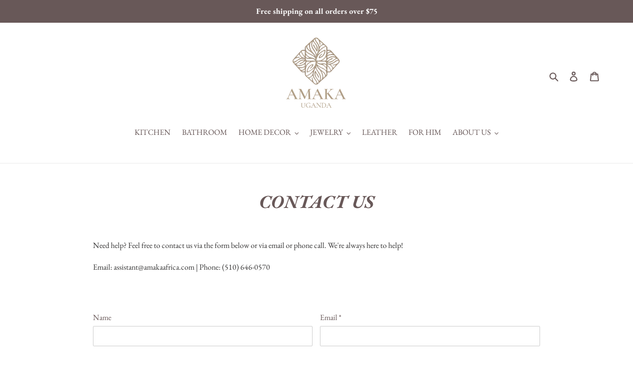

--- FILE ---
content_type: text/javascript
request_url: https://cdn.shopify.com/shopifycloud/world/brochure/production-blog/assets/route-DvVPYoz2.js
body_size: -181
content:
import"./react-yseqY6qg.js";import"./react-dom-CIItcm8A.js";import"./constants-hfBKWgVF.js";import"./jsx-runtime-DA-kfLpj.js";import"./dist-DFOIwprP.js";import"./BlogCard-DW5YaHuU.js";import"./I18N-yddu90Ok.js";import"./classnames-Sm3wKLHd.js";import"./Wrapper-CxufTdc2.js";import"./HeadingGroup-BXDKMnyk.js";import"./Section-BmB3zUnX.js";import"./useTranslations-DnKazVui.js";import"./PageLayout-DIoI0dB6.js";import"./useDevWindowOverride-uqA_I13O.js";import"./types-BOKRxnNI.js";import"./style-DE6st4xB.js";import"./useBlogPageTitle-C2tEJqYu.js";import"./blog.v4-C9suMPEi.js";import"./Conversion-D_3rWxmV.js";import"./useIntlLocale-BkdRwEi4.js";import"./FormButton-QyOHQ6TT.js";import"./Article-oon-lh30.js";import"./ArticleCarousel-YCgalpqK.js";import"./LatestSection-7_cqTX4o.js";import"./AuthorImage-C3i-rAQt.js";import"./BaseInput-DYRXncEg.js";import"./Message-Cs07yD1B.js";import"./EmailForm-Bs8_u1az.js";import"./EditionsBlogBanner-B-7sy_GI.js";import"./BlogConversion-Dl7sMqUs.js";import"./BlogHeader-323LOQww.js";import{t as e}from"./meta-BkXiXL1G.js";import{n as t,r as n,t as r}from"./route-D8XQSumT.js";import"./Select-DHnhSOVj.js";import"./useRevenueRanges-BGbCLdL-.js";import"./CardGrid-DJDs0x4y.js";import"./Accordion-CEaqQXBP.js";export{n as default,r as handle,t as links,e as meta};

--- FILE ---
content_type: text/javascript
request_url: https://cdn.shopify.com/shopifycloud/world/brochure/production-blog/assets/preload-font-CInZLuLZ.js
body_size: -455
content:
import{v as e}from"./constants-hfBKWgVF.js";function t(t){return{rel:`preload`,as:`font`,crossOrigin:`anonymous`,type:`font/woff2`,href:e[t]||`https://cdn.shopify.com/static/fonts/${t}`}}export{t};
//# sourceMappingURL=preload-font-CInZLuLZ.js.map

--- FILE ---
content_type: text/javascript
request_url: https://cdn.shopify.com/shopifycloud/world/brochure/production-blog/assets/blog.v4-C9suMPEi.js
body_size: -528
content:
var e=`https://cdn.shopify.com/shopifycloud/world/brochure/production-blog/assets/blog.v4-CGNSYwc-.css`;export{e as t};
//# sourceMappingURL=blog.v4-C9suMPEi.js.map

--- FILE ---
content_type: text/javascript
request_url: https://cdn.shopify.com/shopifycloud/world/brochure/production-blog/assets/FormButton-QyOHQ6TT.js
body_size: -473
content:
import{t as e}from"./jsx-runtime-DA-kfLpj.js";import{a as t}from"./classnames-Sm3wKLHd.js";import{L as n}from"./PageLayout-DIoI0dB6.js";var r=e();function i({children:e,componentName:i=`form-button`,onClick:a,intent:o=`primary`,mode:s,size:c,type:l=`submit`,className:u,...d}){return(0,r.jsx)(`button`,{type:l,onClick:a,className:t(n({intent:o,mode:s,size:c,border:!0}),u),"data-component-name":i,"data-mode":s,...d,children:e})}export{i as t};
//# sourceMappingURL=FormButton-QyOHQ6TT.js.map

--- FILE ---
content_type: text/javascript
request_url: https://cdn.shopify.com/shopifycloud/world/brochure/production-blog/assets/useRevenueRanges-BGbCLdL-.js
body_size: 795
content:
import{n as e,v as t}from"./I18N-yddu90Ok.js";import{t as n}from"./useIntlLocale-BkdRwEi4.js";let r=function(e){return e.LESS_THAN_250K=`Less than $250,000`,e.BETWEEN_250K_1M=`$250,000 - $1,000,000`,e.BETWEEN_1M_5M=`$1,000,000 - $5,000,000`,e.BETWEEN_5M_20M=`$5,000,000 - $20,000,000`,e.BETWEEN_20M_40M=`$20,000,000 - $40,000,000`,e.BETWEEN_40M_200M=`$40,000,000 - $200,000,000`,e.OVER_200M=`$200,000,000+`,e}({}),i=function(e){return e.ONE=`1`,e.TWO_TO_THREE=`2-3`,e.FOUR_TO_TEN=`4-10`,e.ELEVEN_TO_TWENTY=`11-20`,e.TWENTY_ONE_TO_TWO_HUNDRED=`21-200`,e.TWO_HUNDRED_PLUS=`200+`,e.NO_LOCATIONS=`No locations`,e.OPENING_SOON=`Opening soon`,e}({}),a=function(e){return e.ADULT=`Adult`,e.ALCOHOL=`Alcohol`,e.ANIMALS_AND_PET_SUPPLIES=`Animals & Pet Supplies`,e.APPAREL_AND_ACCESSORIES=`Apparel & Accessories`,e.ART_AND_PHOTOGRAPHY=`Art & Photography`,e.AVIATION_AND_AEROSPACE=`Aviation & Aerospace`,e.BABY_AND_TODDLER=`Baby & Toddler`,e.BANKING_FINANCE_INSURANCE=`Banking, Finance, Insurance`,e.CHARITY_NONPROFIT_AND_ORGANIZATIONS=`Charity, Non-Profit & Organizations`,e.CONSTRUCTION_AND_INDUSTRIAL=`Construction & Industrial`,e.EDUCATION=`Education`,e.ELECTRONICS_AND_GADGETS=`Electronics & Gadgets`,e.ENTERTAINMENT=`Entertainment`,e.FOOD_AND_BEVERAGE=`Food & Beverage (excl. Alcohol)`,e.FURNITURE=`Furniture`,e.GIFTS_AND_COLLECTIBLES=`Gifts & Collectibles`,e.HEALTH_AND_BEAUTY=`Health & Beauty (excl. Pharma)`,e.HOME_DECOR=`Home Decor`,e.JEWELRY=`Jewelry`,e.MEDIA_AND_COMMUNICATION=`Media & Communication`,e.REGULATED_INDUSTRY_CANNABIS=`Regulated Industry - Cannabis`,e.REGULATED_INDUSTRY_FIREARMS=`Regulated Industry - Firearms`,e.REGULATED_INDUSTRY_PHARMA=`Regulated Industry - Pharma`,e.REGULATED_INDUSTRY_TOBACCO=`Regulated Industry - Tobacco`,e.SERVICES=`Services`,e.SPORTS_AMD_RECREATION=`Sports & Recreation (excl. Firearms)`,e.STATIONERY_AND_OFFICE_SUPPLIES=`Stationery & Office Supplies`,e.TOYS_AND_GAMES=`Toys & Games`,e.TRAVEL_AND_TOURISM=`Travel & Tourism`,e.VEHICLES_AND_PARTS=`Vehicles & Parts`,e.OTHER=`Other`,e}({});function o(){let{site:e}=t();return e.currencyCode||`USD`}const s=(e=`en-US`,t=`USD`,n=0,r={})=>t===`JPY`&&r.currency!==`USD`?l(e,n,r):c(e,t,n,r);function c(e,t,n,r){return new Intl.NumberFormat(e,{style:`currency`,currencyDisplay:`symbol`,currency:t,minimumFractionDigits:r.maximumFractionDigits,...r}).format(n)}function l(e,t,n){return`${new Intl.NumberFormat(e,{...n,style:`decimal`,minimumFractionDigits:0,maximumFractionDigits:0}).format(t)}円`}const u=[`GBP`,`USD`,`EUR`],d=e=>{let t=o(),r=n(),i=r;return e.includes(t)||(t=`USD`,r=`en-US`),{currencyLocale:r,currency:t,intlLocale:i}};var f=e=>{let{currencyLocale:t,currency:n}=d(e);return(e=0,r={})=>s(t,n,e,r)};function p(){let{t,site:n}=e(),i=f(u),a=e=>i(e,{minimumSignificantDigits:1});switch(n.locale){case`ja`:return[{label:t(`shared/forms/translations:lead.revenueRanges.options.DEFAULT`),value:``},{label:`3000万円以下`,value:r.LESS_THAN_250K},{label:`3000万円-1億円`,value:r.BETWEEN_250K_1M},{label:`1億円~5億円`,value:r.BETWEEN_1M_5M},{label:`5億円~30億円`,value:r.BETWEEN_5M_20M},{label:`30億円~50億円`,value:r.BETWEEN_20M_40M},{label:`50億円~300億円+`,value:r.BETWEEN_40M_200M},{label:`300億円+`,value:r.OVER_200M}];default:return[{label:t(`shared/forms/translations:lead.revenueRanges.options.DEFAULT`),value:``},{label:t(`shared/forms/translations:lead.revenueRanges.options.LESS_THAN_250K`,{currency:a(25e4)}),value:r.LESS_THAN_250K},{label:`${a(25e4)} - ${a(1e6)}`,value:r.BETWEEN_250K_1M},{label:`${a(1e6)} - ${a(5e6)}`,value:r.BETWEEN_1M_5M},{label:`${a(5e6)} - ${a(2e7)}`,value:r.BETWEEN_5M_20M},{label:`${a(2e7)} - ${a(4e7)}`,value:r.BETWEEN_20M_40M},{label:`${a(4e7)} - ${a(2e8)}`,value:r.BETWEEN_40M_200M},{label:`${a(2e8)}+`,value:r.OVER_200M}]}}export{a,s as i,p as n,i as o,d as r,r as s,u as t};
//# sourceMappingURL=useRevenueRanges-BGbCLdL-.js.map

--- FILE ---
content_type: text/javascript
request_url: https://cdn.shopify.com/shopifycloud/world/brochure/production-blog/assets/Accordion-CEaqQXBP.js
body_size: 574
content:
import{o as e,t}from"./react-yseqY6qg.js";import{S as n}from"./constants-hfBKWgVF.js";import{t as r}from"./jsx-runtime-DA-kfLpj.js";import{t as i}from"./dist-DFOIwprP.js";import{a,n as o,r as s}from"./classnames-Sm3wKLHd.js";import{t as c}from"./HeadingGroup-BXDKMnyk.js";import{F as l,M as u}from"./PageLayout-DIoI0dB6.js";import{t as d}from"./EmailForm-Bs8_u1az.js";var f=r();function p({headingGroup:e,buttonGroup:t,emailForm:n,className:r,disclaimerHtml:o,...s}){let p=i(`max-w-128`,{variants:{center:{true:`mx-auto`,false:``}}}),m=()=>n?(0,f.jsx)(d,{...s,...n}):t?(0,f.jsx)(u,{...s,...t,disclaimerHtml:void 0}):null;return(0,f.jsxs)(`div`,{"data-component-name":`heading-button-group`,className:a(`flex flex-col gap-md`,r),"data-mode":s.mode,children:[e&&(0,f.jsx)(c,{...s,...e}),(0,f.jsxs)(`div`,{className:p({center:s.center}),children:[m(),o&&(0,f.jsx)(l,{mode:s.mode,center:s.center,className:`opacity-body`,children:o})]})]})}var m=e(t(),1),h=`max-w-xl md:max-w-2xl lg:max-w-3xl`,g=i(`grid pb-xl border-b border-gray-200 transition-all duration-[400ms] ease-[cubic-bezier(0.40,0.00,0.20,1.00)]`,{variants:{mode:{light:`text-black`,dark:`text-white border-white/30`},isExpanded:{true:`grid-rows-[max-content_1fr]`,false:`grid-rows-[max-content_0fr]`}}}),_=i(`grid shrink-0 place-items-center w-8 h-8 md:w-11 md:h-11 ml-auto rounded-full transition-colors duration-500 delay-[50ms]`,{variants:{isExpanded:{true:`bg-transparent`,false:``},mode:{light:``,dark:``}},compoundVariants:[{isExpanded:!1,mode:`light`,class:`bg-black`},{isExpanded:!0,mode:`light`,class:`border-2 border-black`},{isExpanded:!1,mode:`dark`,class:`bg-white`},{isExpanded:!0,mode:`dark`,class:`border-2 border-white`}]}),v=i([`pr-8 md:pr-11 md:mr-sm overflow-hidden`,`transition-opacity duration-[400ms] ease-[cubic-bezier(0.40,0.00,0.20,1.00)]`,`[&_h4]:text-t7 [&_h4]:mb-2 [&_h4]:mt-md [&_h5]:mb-2 [&_h5]:mt-md [&_h5]:text-t8 [&_h6]:text-t8 [&_h6]:mb-2 [&_h6]:mt-md`,h],{variants:{isExpanded:{true:`opacity-body delay-200`,false:`opacity-0 delay-0 [&>*]:invisible`}}});function y({content:e,heading:t,id:r,mode:i=`light`,expanded:c=!1,itemSchema:l,className:u,...d}){let[p,y]=(0,m.useState)(c),b=(0,m.useId)(),x=()=>{y(!p)},S=e=>{switch(e.key){case`Enter`:e.preventDefault(),y(!p);case`Space`:y(!p);break;default:break}};return(0,f.jsxs)(`div`,{"data-component-name":`accordion`,className:a(g({mode:i,isExpanded:p}),u),"data-mode":i,...d,children:[(0,f.jsxs)(`button`,{type:`button`,className:`flex gap-x-sm place-items-center text-left justify-space-between`,"aria-expanded":p,"aria-controls":`panel-${r}-${b}`||`panel-${b}`,id:`header-${r}-${b}`||`header-${b}`,onClick:x,onKeyDown:S,children:[(0,f.jsx)(o,{itemProp:d.itemProp?`name`:void 0,className:h,as:`h3`,size:`t5`,children:t}),(0,f.jsx)(`div`,{className:_({isExpanded:p,mode:i}),children:(0,f.jsx)(s,{className:`w-5 h-5`,icon:n.ExpandCollapse,size:20,options:{isExpanded:p,mode:i}})})]}),(0,f.jsx)(`div`,{className:v({isExpanded:p}),id:`panel-${r}-${b}`||`panel-${b}`,role:`region`,"aria-labelledby":`header-${r}-${b}`||`header-${b}`,"aria-hidden":!p,...l,children:(0,f.jsx)(o,{itemProp:l?.itemProp?`text`:void 0,className:`pt-sm`,as:`div`,children:e})})]})}export{p as n,y as t};
//# sourceMappingURL=Accordion-CEaqQXBP.js.map

--- FILE ---
content_type: text/javascript
request_url: https://cdn.shopify.com/shopifycloud/world/brochure/production-blog/assets/EditionsBlogBanner-B-7sy_GI.js
body_size: -518
content:
import{t as e}from"./jsx-runtime-DA-kfLpj.js";import{n as t}from"./BlogCard-DW5YaHuU.js";import{m as n}from"./Wrapper-CxufTdc2.js";var r=e(),i=({mode:e=`horizontal`,url:i,imageUrl:a,imageAlt:o})=>(0,r.jsx)(t,{className:e===`vertical`?`mt-2xl block`:``,href:i,children:(0,r.jsx)(n,{src:a,alt:o})});export{i as t};
//# sourceMappingURL=EditionsBlogBanner-B-7sy_GI.js.map

--- FILE ---
content_type: text/javascript
request_url: https://cdn.shopify.com/shopifycloud/world/brochure/production-blog/assets/EmailForm-Bs8_u1az.js
body_size: 1596
content:
import{o as e,t}from"./react-yseqY6qg.js";import{M as n}from"./chunk-EPOLDU6W-sq47E_oH.js";import{u as r}from"./constants-hfBKWgVF.js";import{t as i}from"./jsx-runtime-DA-kfLpj.js";import{i as a,t as o}from"./dist-DFOIwprP.js";import{lt as s}from"./I18N-yddu90Ok.js";import{a as c}from"./classnames-Sm3wKLHd.js";import{i as l}from"./Wrapper-CxufTdc2.js";import{A as u}from"./PageLayout-DIoI0dB6.js";import{t as d}from"./FormButton-QyOHQ6TT.js";import{t as f}from"./Message-Cs07yD1B.js";const p=o(`w-full pb-2 pt-6 peer placeholder:text-transparent input:bg-transparent bg-transparent focus-visible:outline-none`,{variants:{hasButton:{true:`px-6`,false:`px-4`}},defaultVariants:{hasButton:!1}}),m=o([`relative box-border flex justify-between items-start`,`w-full`,`duration-300 ease-out`,`peer placeholder:text-transparent`,`ring ring-1 ring-inset`,`hover:focus-within:ring-state-focus focus-within:ring-state-focus focus-within:outline-0`],{variants:{mode:{light:`text-input-light-text bg-input-light-bg default:ring-input-light-border hover:ring-input-light-border-hover`,dark:`text-input-dark-text bg-input-dark-bg default:ring-input-dark-border hover:ring-input-dark-hover-border focus-within:ring-input-dark-active-border focus-within:hover:ring-input-dark-active-border`},state:{success:``,warning:``,error:``,disabled:``},hasButton:{true:`rounded-button`,false:`rounded-lg`}},compoundVariants:[{mode:`light`,state:`success`,className:`ring-state-success-dark`},{mode:`light`,state:`warning`,className:`ring-state-warning-dark`},{mode:`light`,state:`error`,className:`ring-state-error-dark`},{mode:`light`,state:`disabled`,className:`ring-input-light-disabled-border text-input-light-disabled-text hover:ring-input-light-disabled-border`},{mode:`dark`,state:`success`,className:`ring-state-success-light`},{mode:`dark`,state:`warning`,className:`ring-state-warning-light`},{mode:`dark`,state:`error`,className:`ring-state-error-light`},{mode:`dark`,state:`disabled`,className:`ring-input-dark-disabled-border hover:ring-input-dark-disabled-border text-input-dark-disabled-text`}],defaultVariants:{hasButton:!1}}),h=o([`absolute z-10`,`text-base pointer-events-none`,`duration-300 ease-out`,`origin-top-left`,`peer-placeholder-shown:scale-100 peer-placeholder-shown:top-8 peer-placeholder-shown:-translate-y-4`,`-translate-y-full peer-focus:-translate-y-full scale-75 peer-focus:scale-75 top-8`],{variants:{mode:{light:`text-input-light-label-text peer-focus:text-input-light-label-text`,dark:`text-input-dark-label-text peer-focus:text-input-dark-label-text`},isDisabled:{true:``,false:``},hasButton:{true:`left-6 peer-placeholder-shown:top-[2.2rem] top-[2.2rem]`,false:`left-4`}},compoundVariants:[{isDisabled:!0,mode:`light`,className:`text-input-light-disabled-text peer-placeholder-shown:text-input-light-disabled-text`},{isDisabled:!0,mode:`dark`,className:`text-input-dark-disabled-text peer-placeholder-shown:text-input-dark-disabled-text`},{isDisabled:!1,mode:`light`,className:`peer-placeholder-shown:text-input-light-text`},{isDisabled:!1,mode:`dark`,className:`peer-placeholder-shown:text-input-dark-text`}],defaultVariants:{hasButton:!1}});var g=e(t()),_=i(),v=(0,g.forwardRef)(({className:e,id:t,label:n,state:r,message:i,mode:a=`light`,button:s,...l},u)=>{let g=`${t}-${r||`description`}`,v=r===`disabled`,y=!!s,b=i&&{className:`pt-1`,id:g,mode:a,children:i,state:r},x=o(`mr-1 my-1 whitespace-nowrap`,{variants:{fullWidth:{true:`w-full py-4`,false:`py-3`},isDisabled:{true:``,false:``},mode:{light:``,dark:``}},compoundVariants:[{mode:`light`,isDisabled:!0,className:`bg-shade-60 text-shade-50`},{mode:`dark`,isDisabled:!1,className:`bg-white text-black`}]});return(0,_.jsxs)(`div`,{"data-component-name":`text-input`,className:`flex flex-col`,"data-mode":a,children:[(0,_.jsxs)(`div`,{className:c(m({mode:a,state:r,hasButton:y}),e),children:[(0,_.jsx)(`input`,{...l,"aria-describedby":i&&g,className:p({hasButton:y}),disabled:v,id:t,name:l.name||t,type:l.type||`text`,ref:u,placeholder:` `},t),(0,_.jsx)(`label`,{className:h({mode:a,isDisabled:v,hasButton:y}),htmlFor:t,children:n}),s&&(0,_.jsx)(`div`,{className:`hidden md:block`,children:(0,_.jsx)(d,{disabled:v,size:`small`,...s,className:c(x({fullWidth:!1,isDisabled:v,mode:a}),s.className)})})]}),(0,_.jsx)(f,{...b}),s&&(0,_.jsx)(`div`,{className:`block w-full md:hidden pt-2`,children:(0,_.jsx)(d,{disabled:v,size:`small`,...s,className:c(x({fullWidth:!0,isDisabled:v,mode:a}),s.className)})})]})});function y(e){let{hash:t}=n();(0,g.useEffect)(()=>{if(t&&e.current){let n=t.replace(`#`,``);e.current.value=n}},[t,e])}function b(e,t){let n=t.getAll(`signup_types[]`),r=e.searchParams.getAll(`signup_types[]`),i=Array.from(new Set([...n,...r]));e.searchParams.delete(`signup_types[]`);for(let t of i)e.searchParams.append(`signup_types[]`,t)}function x(e,t){for(let[n,r]of t.entries())n!==`signup_types[]`&&e.searchParams.set(n,r.toString())}function S({onClick:e,overriddenSignupUrl:t,additionalSignupTypes:n}={}){let{signupUrl:r,signupName:i}=u(),{getSignupURL:a}=l(),[o,s]=(0,g.useState)(),c=(0,g.useRef)(null);y(c),(0,g.useEffect)(()=>{s(t||a({url:r}))},[a,r,i,t]);let d=(0,g.useCallback)(e=>{let t=a({url:r,email:c.current?.value}),i=new FormData(e);return n&&b(t,i),x(t,i),t.toString()},[r,n,a]);return{submitEmailForm:(0,g.useCallback)(t=>{t.preventDefault(),e?.(),window.location.href=d(t.target)},[d,e]),emailInputRef:c,hiddenSignupUrl:o}}var C=S;function w({signupUrl:e,additionalSignupTypes:t}){return(0,_.jsxs)(_.Fragment,{children:[Array.from(e.searchParams.entries()).map(([e,t])=>(0,_.jsx)(`input`,{type:`hidden`,name:e,value:t},`${e}-${t}`)),t?.map(e=>(0,_.jsx)(`input`,{type:`hidden`,name:`signup_types[]`,value:e},`signup_type-${e}`))]})}function T({button:e,mode:t=`light`,id:n,message:i,state:o,label:l,className:u,overriddenSignupUrl:d,additionalSignupTypes:f}){let{submitEmailForm:p,emailInputRef:m,hiddenSignupUrl:h}=C({onClick:e.onClick,additionalSignupTypes:f,overriddenSignupUrl:d}),{t:y}=a(),b=c(u,`flex w-full flex-col justify-center`),x=`email-form-${(0,g.useId)()}`;return(0,_.jsx)(`div`,{"data-component-name":`email-form`,className:`flex justify-center`,children:(0,_.jsxs)(`form`,{noValidate:!0,action:s,className:b,onSubmit:p,method:`post`,children:[h&&(0,_.jsx)(w,{signupUrl:h,additionalSignupTypes:f}),(0,_.jsx)(v,{placeholder:l||y(`shared/global/translations:signup.placeholder`),autoComplete:`email`,ref:m,id:n||x,label:l||y(`shared/global/translations:signup.placeholder`),message:i,mode:t,state:o,type:`email`,button:{type:`submit`,size:`small`,children:e.children,componentName:r,mode:t,role:`link`}})]})})}export{T as t};
//# sourceMappingURL=EmailForm-Bs8_u1az.js.map

--- FILE ---
content_type: text/javascript
request_url: https://amakaafrica.com/cdn/shop/t/1/assets/globopreorder_params.js?v=168089302911899291641606654755
body_size: 595
content:
var GPOParams={id:17630,shop_id:17615,button_title:"Pre Order",button_description:"We will fulfill the item as soon as it becomes available",not_available_message:"Not available for Pre order",order_tag:"pre-order",preorder_stock_limited_message:"Only :stock items left in stock.",preorder_avaiable_message:"Available on:",line_property_name:"Pre-order item",products:{"4795622785160":{variants:{"33344872185992":{id:1039275,shop_id:17615,product_id:4795622785160,variant_id:33344872185992,limit:10,button_text:"Pre Order",button_description:"We will fulfill the item as soon as it becomes available",started_at:160407174e4,show_timer:0,available_auto:0,available_at:160589172e4,status:1,auto_enable_status:0}}},"5196120948872":{variants:{"34567290355848":{id:1044596,shop_id:17615,product_id:5196120948872,variant_id:34567290355848,limit:10,button_text:"Pre-Order",button_description:"We will fulfill your item as soon as it becomes available",started_at:160417494e4,finished_at:160590654e4,show_timer:0,available_auto:0,status:1,auto_enable_status:0}}},"5195989287048":{variants:{"34566967165064":{id:1044602,shop_id:17615,product_id:5195989287048,variant_id:34566967165064,limit:10,button_text:"Pre-Order",button_description:"We will fulfill your order as soon as it becomes available",started_at:160417512e4,finished_at:160590672e4,show_timer:0,available_auto:0,status:1,auto_enable_status:0},"34566966837384":{id:1044603,shop_id:17615,product_id:5195989287048,variant_id:34566966837384,limit:10,button_text:"Pre-Order",button_description:"We will fulfill your order as soon as it becomes available",started_at:160417512e4,finished_at:160849872e4,show_timer:0,available_auto:0,status:1,auto_enable_status:0},"34566960447624":{id:1044604,shop_id:17615,product_id:5195989287048,variant_id:34566960447624,limit:4,button_text:"Pre-Order",button_description:"We will fulfill your order as soon as it becomes available",started_at:160417518e4,finished_at:160590678e4,show_timer:0,available_auto:0,status:1,auto_enable_status:0},"34566960414856":{id:1044605,shop_id:17615,product_id:5195989287048,variant_id:34566960414856,limit:4,button_text:"Pre-Order",button_description:"We will fulfill your order as soon as it becomes available",started_at:160417518e4,finished_at:160590678e4,show_timer:0,available_auto:0,status:1,auto_enable_status:0},"34566960480392":{id:1044606,shop_id:17615,product_id:5195989287048,variant_id:34566960480392,limit:4,button_text:"Pre-Order",button_description:"We will fulfill your order as soon as it becomes available",started_at:160417518e4,finished_at:160590678e4,show_timer:0,available_auto:0,status:1,auto_enable_status:0}}},"5195680186504":{variants:{"34566618513544":{id:1044611,shop_id:17615,product_id:5195680186504,variant_id:34566618513544,limit:3,button_text:"Pre-Order",button_description:"We will fulfill your order as soon as the item becomes available",started_at:160417524e4,finished_at:160590684e4,show_timer:0,available_auto:0,status:1,auto_enable_status:0},"34566618546312":{id:1044612,shop_id:17615,product_id:5195680186504,variant_id:34566618546312,limit:3,button_text:"Pre-Order",button_description:"We will fulfill your order as soon as the item becomes available",started_at:160417536e4,finished_at:160590696e4,show_timer:0,available_auto:0,status:1,auto_enable_status:0},"34566618579080":{id:1044613,shop_id:17615,product_id:5195680186504,variant_id:34566618579080,limit:5,button_text:"Pre-Order",button_description:"We will fulfill your order as soon as the item becomes available",started_at:160417536e4,finished_at:160590696e4,show_timer:0,available_auto:0,status:1,auto_enable_status:0},"34566618611848":{id:1044614,shop_id:17615,product_id:5195680186504,variant_id:34566618611848,limit:5,button_text:"Pre-Order",button_description:"We will fulfill your order as soon as the item becomes available",started_at:160417536e4,finished_at:160590696e4,show_timer:0,available_auto:0,status:1,auto_enable_status:0}}},"5195968315528":{variants:{"34566897401992":{id:1044615,shop_id:17615,product_id:5195968315528,variant_id:34566897401992,limit:3,button_text:"Pre-Order",button_description:"We will fulfill your order as soon as the item becomes available",started_at:160417542e4,finished_at:160590708e4,show_timer:0,available_auto:0,status:1,auto_enable_status:0},"34566897434760":{id:1044616,shop_id:17615,product_id:5195968315528,variant_id:34566897434760,limit:3,button_text:"Pre-Order",button_description:"We will fulfill your order as soon as the item becomes available",started_at:160417542e4,finished_at:160590708e4,show_timer:0,available_auto:0,status:1,auto_enable_status:0},"34566897467528":{id:1044617,shop_id:17615,product_id:5195968315528,variant_id:34566897467528,limit:5,button_text:"Pre-Order",button_description:"We will fulfill your order as soon as the item becomes available",started_at:160417542e4,finished_at:160590708e4,show_timer:0,available_auto:0,status:1,auto_enable_status:0},"34566897500296":{id:1044618,shop_id:17615,product_id:5195968315528,variant_id:34566897500296,limit:5,button_text:"Pre-Order",button_description:"We will fulfill your order as soon as the item becomes available",started_at:160417542e4,finished_at:160590708e4,show_timer:0,available_auto:0,status:1,auto_enable_status:0}}},"5196002230408":{variants:{"34567013302408":{id:1044619,shop_id:17615,product_id:5196002230408,variant_id:34567013302408,limit:4,button_text:"Pre-Order",button_description:"We will fulfill your order as soon as the item becomes available",started_at:160417554e4,finished_at:160590714e4,show_timer:0,available_auto:0,status:1,auto_enable_status:0},"34567013335176":{id:1044620,shop_id:17615,product_id:5196002230408,variant_id:34567013335176,limit:4,button_text:"Pre-Order",button_description:"We will fulfill your order as soon as the item becomes available",started_at:160417554e4,finished_at:160590714e4,show_timer:0,available_auto:0,status:1,auto_enable_status:0},"34567013367944":{id:1044621,shop_id:17615,product_id:5196002230408,variant_id:34567013367944,limit:5,button_text:"Pre-Order",button_description:"We will fulfill your order as soon as the item becomes available",started_at:160417554e4,finished_at:16059072e5,show_timer:0,available_auto:0,status:1,auto_enable_status:0},"34567013400712":{id:1044622,shop_id:17615,product_id:5196002230408,variant_id:34567013400712,limit:5,button_text:"Pre-Order",button_description:"We will fulfill your order as soon as the item becomes available",started_at:160417554e4,finished_at:16059072e5,show_timer:0,available_auto:0,status:1,auto_enable_status:0}}},"5196000166024":{variants:{"34567007993992":{id:1044623,shop_id:17615,product_id:5196000166024,variant_id:34567007993992,limit:4,button_text:"Pre-Order",button_description:"We will fulfill your order as soon as the item becomes available",started_at:160417566e4,finished_at:160590726e4,show_timer:0,available_auto:0,status:1,auto_enable_status:0},"34567008026760":{id:1044624,shop_id:17615,product_id:5196000166024,variant_id:34567008026760,limit:4,button_text:"Pre-Order",button_description:"We will fulfill your order as soon as the item becomes available",started_at:160417566e4,finished_at:160590726e4,show_timer:0,available_auto:0,status:1,auto_enable_status:0},"34567008059528":{id:1044625,shop_id:17615,product_id:5196000166024,variant_id:34567008059528,limit:5,button_text:"Pre-Order",button_description:"We will fulfill your order as soon as the item becomes available",started_at:160417566e4,finished_at:160590726e4,show_timer:0,available_auto:0,status:1,auto_enable_status:0},"34567008092296":{id:1044626,shop_id:17615,product_id:5196000166024,variant_id:34567008092296,limit:5,button_text:"Pre-Order",button_description:"We will fulfill your order as soon as the item becomes available",started_at:160417566e4,finished_at:160590726e4,show_timer:0,available_auto:0,status:1,auto_enable_status:0}}},"5195990368392":{variants:{"34566971687048":{id:1044628,shop_id:17615,product_id:5195990368392,variant_id:34566971687048,limit:6,button_text:"Pre-Order",button_description:"We will fulfill your order as soon as the item becomes available",started_at:160417578e4,finished_at:160590738e4,show_timer:0,available_auto:0,status:1,auto_enable_status:0},"34566971719816":{id:1044629,shop_id:17615,product_id:5195990368392,variant_id:34566971719816,limit:4,button_text:"Pre-Order",button_description:"We will fulfill your order as soon as the item becomes available",started_at:160417578e4,finished_at:160590738e4,show_timer:0,available_auto:0,status:1,auto_enable_status:0}}},"5195979751560":{variants:{"34566928957576":{id:1044632,shop_id:17615,product_id:5195979751560,variant_id:34566928957576,limit:0,button_text:"Pre-Order",button_description:"We will fulfill your order as soon as the item becomes available",started_at:16041762e5,show_timer:0,available_auto:0,status:1,auto_enable_status:0},"34566928990344":{id:1044633,shop_id:17615,product_id:5195979751560,variant_id:34566928990344,limit:0,button_text:"Pre-Order",button_description:"We will fulfill your order as soon as the item becomes available",started_at:16041762e5,show_timer:0,available_auto:0,status:1,auto_enable_status:0}}},"5196301729928":{variants:{"34568633450632":{id:1047766,shop_id:17615,product_id:5196301729928,variant_id:34568633450632,limit:10,started_at:160426518e4,show_timer:0,available_auto:0,status:1,auto_enable_status:0},"34568633483400":{id:1047767,shop_id:17615,product_id:5196301729928,variant_id:34568633483400,limit:10,started_at:160426518e4,show_timer:0,available_auto:0,status:1,auto_enable_status:0},"34568633516168":{id:1047768,shop_id:17615,product_id:5196301729928,variant_id:34568633516168,limit:10,started_at:160426518e4,show_timer:0,available_auto:0,status:1,auto_enable_status:0},"34568633548936":{id:1047769,shop_id:17615,product_id:5196301729928,variant_id:34568633548936,limit:10,started_at:160426518e4,show_timer:0,available_auto:0,status:1,auto_enable_status:0}}},"5196278792328":{variants:{"34567882768520":{id:1075234,shop_id:17615,product_id:5196278792328,variant_id:34567882768520,limit:10,button_text:"Pre Order",button_description:"We will fulfill your order as soon as it becomes available",started_at:160464144e4,show_timer:0,available_auto:0,status:1,auto_enable_status:0}}},"5196258607240":{variants:{"34567783710856":{id:1075235,shop_id:17615,product_id:5196258607240,variant_id:34567783710856,limit:10,button_text:"Pre Order",button_description:"We will fulfill your order as soon as it becomes available",started_at:16046415e5,show_timer:0,available_auto:0,status:1,auto_enable_status:0}}},"5195997085832":{variants:{"34566990659720":{id:1075244,shop_id:17615,product_id:5195997085832,variant_id:34566990659720,limit:10,button_text:"Pre-Order",button_description:"We will fulfill your order as soon as it becomes available",started_at:160417464e4,finished_at:160590624e4,show_timer:0,available_auto:0,status:1,auto_enable_status:0}}},"5199987769480":{variants:{"34580051886216":{id:1093856,shop_id:17615,product_id:5199987769480,variant_id:34580051886216,limit:100,button_text:"Pre-Order",button_description:"We will fulfill your order as soon as its available",started_at:16049202e5,show_timer:0,available_auto:0,status:1,auto_enable_status:0},"34580051918984":{id:1093857,shop_id:17615,product_id:5199987769480,variant_id:34580051918984,limit:60,button_text:"Pre-Order",button_description:"We will fulfill your order as soon as its available",started_at:160492026e4,show_timer:0,available_auto:0,status:1,auto_enable_status:0},"34580051951752":{id:1093858,shop_id:17615,product_id:5199987769480,variant_id:34580051951752,limit:10,button_text:"Pre-Order",button_description:"We will fulfill your order as soon as its available",started_at:160492026e4,show_timer:0,available_auto:0,status:1,auto_enable_status:0},"34580051984520":{id:1093859,shop_id:17615,product_id:5199987769480,variant_id:34580051984520,limit:10,button_text:"Pre-Order",button_description:"We will fulfill your order as soon as its available",started_at:160492026e4,show_timer:0,available_auto:0,status:1,auto_enable_status:0}}},"5199545106568":{variants:{"34578114019464":{id:1093860,shop_id:17615,product_id:5199545106568,variant_id:34578114019464,limit:50,button_text:"Pre-Order",button_description:"We will fulfill your order as soon as its available",started_at:160492038e4,show_timer:0,available_auto:0,status:1,auto_enable_status:0}}},"5199190360200":{variants:{"34576952983688":{id:1134704,shop_id:17615,product_id:5199190360200,variant_id:34576952983688,limit:0,started_at:160550988e4,show_timer:0,available_auto:0,status:1,auto_enable_status:0},"34576953016456":{id:1134705,shop_id:17615,product_id:5199190360200,variant_id:34576953016456,limit:0,started_at:160550994e4,show_timer:0,available_auto:0,status:1,auto_enable_status:0}}},"5199216574600":{variants:{"34577031430280":{id:1134717,shop_id:17615,product_id:5199216574600,variant_id:34577031430280,limit:17,button_text:"Pre Order",button_description:"We will fulfill your order as soon as it becomes available",started_at:160464138e4,show_timer:0,available_auto:0,status:1,auto_enable_status:0},"34577031463048":{id:1134718,shop_id:17615,product_id:5199216574600,variant_id:34577031463048,limit:18,button_text:"Pre Order",button_description:"We will fulfill your order as soon as it becomes available",started_at:160464138e4,show_timer:0,available_auto:0,status:1,auto_enable_status:0}}},"5209068634248":{variants:{"34609684414600":{id:1147427,shop_id:17615,product_id:5209068634248,variant_id:34609684414600,limit:50,button_text:"Pre-Order",button_description:"We will fulfill your item as soon as it becomes available",started_at:160595064e4,finished_at:160716024e4,show_timer:0,available_auto:0,status:1,auto_enable_status:0}}},"5207659675784":{variants:{"34609677041800":{id:1147428,shop_id:17615,product_id:5207659675784,variant_id:34609677041800,limit:50,button_text:"Pre-Order",button_description:"We will fulfill your item as soon as it becomes available",started_at:160595088e4,finished_at:160716048e4,show_timer:0,available_auto:0,status:1,auto_enable_status:0}}},"5209068273800":{variants:{"34609680810120":{id:1147429,shop_id:17615,product_id:5209068273800,variant_id:34609680810120,limit:50,button_text:"Pre-Order",button_description:"We will fulfill your item as soon as it becomes available",started_at:160595094e4,finished_at:160716054e4,show_timer:0,available_auto:0,status:1,auto_enable_status:0}}},"5209067782280":{variants:{"34609678876808":{id:1147430,shop_id:17615,product_id:5209067782280,variant_id:34609678876808,limit:50,button_text:"Pre-Order",button_description:"We will fulfill your item as soon as it becomes available",started_at:1605951e6,finished_at:16071606e5,show_timer:0,available_auto:0,status:1,auto_enable_status:0}}},"5199134326920":{variants:{"34576753885320":{id:1147431,shop_id:17615,product_id:5199134326920,variant_id:34576753885320,limit:100,button_text:"Pre-Order",button_description:"We will fulfill your item as soon as it becomes available",started_at:160595106e4,finished_at:160716066e4,show_timer:0,available_auto:0,status:1,auto_enable_status:0},"34576753918088":{id:1147432,shop_id:17615,product_id:5199134326920,variant_id:34576753918088,limit:60,button_text:"Pre-Order",button_description:"We will fulfill your item as soon as it becomes available",started_at:160595112e4,finished_at:160716072e4,show_timer:0,available_auto:0,status:1,auto_enable_status:0},"34576753983624":{id:1147433,shop_id:17615,product_id:5199134326920,variant_id:34576753983624,limit:10,button_text:"Pre-Order",button_description:"We will fulfill your item as soon as it becomes available",started_at:160595112e4,finished_at:160716072e4,show_timer:0,available_auto:0,status:1,auto_enable_status:0},"34576767910024":{id:1147434,shop_id:17615,product_id:5199134326920,variant_id:34576767910024,limit:10,button_text:"Pre-Order",button_description:"We will fulfill your item as soon as it becomes available",started_at:160595112e4,finished_at:160716072e4,show_timer:0,available_auto:0,status:1,auto_enable_status:0}}},"5209068142728":{variants:{"34609680285832":{id:1147435,shop_id:17615,product_id:5209068142728,variant_id:34609680285832,limit:60,button_text:"Pre-Order",button_description:"We will fulfill your item as soon as it becomes available",started_at:160595118e4,finished_at:160716078e4,show_timer:0,available_auto:0,status:1,auto_enable_status:0}}},"5213503651976":{variants:{"34623861817480":{id:1165405,shop_id:17615,product_id:5213503651976,variant_id:34623861817480,limit:5,button_text:"Pre-order",button_description:"We will fulfill your item as soon as it becomes available",started_at:160665462e4,finished_at:160786422e4,show_timer:0,available_auto:0,status:1,auto_enable_status:0}}},"5213523640456":{variants:{"34623890849928":{id:1165406,shop_id:17615,product_id:5213523640456,variant_id:34623890849928,limit:2,button_text:"Pre-order",button_description:"We will fulfill your item as soon as it becomes available",started_at:160665468e4,finished_at:160803708e4,show_timer:0,available_auto:0,status:1,auto_enable_status:0}}}}};
//# sourceMappingURL=/cdn/shop/t/1/assets/globopreorder_params.js.map?v=168089302911899291641606654755
